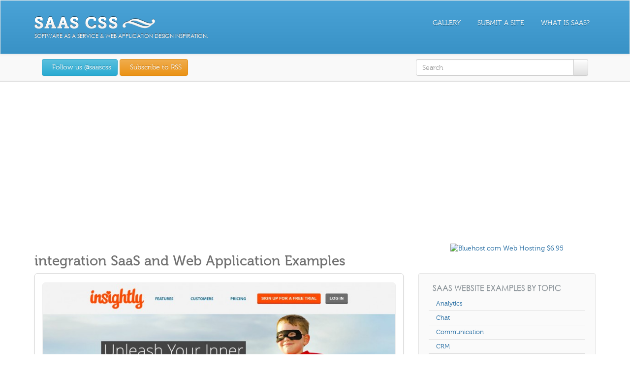

--- FILE ---
content_type: text/html; charset=utf-8
request_url: https://saascss.com/gallery/tags/integration
body_size: 6766
content:
<!DOCTYPE html>
<html lang="en" dir="ltr"
  xmlns:fb="http://ogp.me/ns/fb#"
  xmlns:og="http://ogp.me/ns#"
  xmlns:article="http://ogp.me/ns/article#"
  xmlns:book="http://ogp.me/ns/book#"
  xmlns:profile="http://ogp.me/ns/profile#"
  xmlns:video="http://ogp.me/ns/video#"
  xmlns:product="http://ogp.me/ns/product#">
<head>
  <link rel="profile" href="http://www.w3.org/1999/xhtml/vocab" />
  <meta name="viewport" content="width=device-width, initial-scale=1.0">
  <meta http-equiv="Content-Type" content="text/html; charset=utf-8" />
<link rel="alternate" type="application/rss+xml" title="" href="https://saascss.com/gallery/feed/2226" />
<link rel="shortcut icon" href="https://saascss.com/sites/all/themes/bootstrap_saascss/favicon.ico" type="image/vnd.microsoft.icon" />
<meta name="keywords" content="Web design inspiration, SaaS website design, Web application design, Web application design patterns, Web application design inspiration, Best web application design, Web application design examples, SaaS design patterns, SaaS application design" />
<meta name="generator" content="Drupal 7 (http://drupal.org)" />
<link rel="canonical" href="https://saascss.com/gallery/tags/integration" />
<link rel="shortlink" href="https://saascss.com/gallery/tags/integration" />
<meta property="og:site_name" content="SaaS CSS" />
<meta property="og:type" content="article" />
<meta property="og:url" content="https://saascss.com/gallery/tags/integration" />
<meta property="og:title" content="integration" />
<meta name="twitter:card" content="summary" />
<meta name="twitter:site" content="@saascss" />
<meta name="twitter:creator" content="@bobkruse23" />
<meta name="twitter:url" content="https://saascss.com/gallery/tags/integration" />
<meta name="twitter:title" content="integration" />
  <title>integration | SaaS CSS</title>
  <link type="text/css" rel="stylesheet" href="https://saascss.com/sites/default/files/css/css_lQaZfjVpwP_oGNqdtWCSpJT1EMqXdMiU84ekLLxQnc4.css" media="all" />
<link type="text/css" rel="stylesheet" href="https://saascss.com/sites/default/files/css/css_YEI04TD27JrifhLnFnLCOnzCvlUiugG5mpV5FSQLgqY.css" media="all" />
<link type="text/css" rel="stylesheet" href="https://saascss.com/sites/default/files/css/css_L-a8tcGnVd9zreXASrxvpR-OqO166zxtTeoqqe_K--A.css" media="all" />
<style>#back-top{right:40px;}#back-top span#button{background-color:#CCCCCC;}#back-top span#button:hover{opacity:1;filter:alpha(opacity = 1);background-color:#777777;}
</style>
<link type="text/css" rel="stylesheet" href="https://saascss.com/sites/default/files/css/css_IdEmqPMWuhzBqDUxlJTzqM_pOxApZrxSUGf68ngBZC4.css" media="all" />
<link type="text/css" rel="stylesheet" href="https://saascss.com/sites/default/files/css/css_eUPLvBhH8NkNIP2Ff2Mv9Op9J8Ud2gR_rcxQhX8rn30.css" media="all" />

<!--[if lt IE 9]>
<link type="text/css" rel="stylesheet" href="https://saascss.com/sites/all/themes/bootstrap_saascss/css/ie8.css?snbnwb" media="all" />
<![endif]-->

<!--[if lt IE 8]>
<link type="text/css" rel="stylesheet" href="https://saascss.com/sites/all/themes/bootstrap_saascss/css/bootstrap-ie7.css?snbnwb" media="all" />
<![endif]-->

<!--[if lt IE 8]>
<link type="text/css" rel="stylesheet" href="https://saascss.com/sites/all/themes/bootstrap_saascss/css/ie7.css?snbnwb" media="all" />
<![endif]-->
  <!-- HTML5 element support for IE6-8 -->
  <!--[if lt IE 9]>
    <script src="https://cdn.jsdelivr.net/html5shiv/3.7.3/html5shiv-printshiv.min.js"></script>
  <![endif]-->
  <script src="https://saascss.com/sites/all/libraries/respondjs/respond.min.js?snbnwb"></script>
<script src="https://saascss.com/sites/default/files/js/js_6wB7_RH3hNT_viZwOlvXgQ7bvciK-Mir9CVHAkENV64.js"></script>
<script src="https://saascss.com/sites/default/files/js/js_lyG3Qa7Z_RJSwZmGlxF-YTniN_JPiaXmz7Hlu0ulIHw.js"></script>
<script src="https://saascss.com/sites/default/files/js/js_6aKUgV8TBzBg-ITN_x72iInz3MhHzB9OIYobKWDWfiE.js"></script>
<script src="https://www.googletagmanager.com/gtag/js?id=G-XJK9Q1GQW2"></script>
<script>window.google_analytics_uacct = "G-XJK9Q1GQW2";window.dataLayer = window.dataLayer || [];function gtag(){dataLayer.push(arguments)};gtag("js", new Date());gtag("set", "developer_id.dMDhkMT", true);gtag("config", "G-XJK9Q1GQW2", {"groups":"default"});</script>
<script src="https://saascss.com/sites/default/files/js/js__JuFmti1OZYyBBidIUJvoDOZg81ze1_8XkKpzZ5SPsY.js"></script>
<script>jQuery.extend(Drupal.settings, {"basePath":"\/","pathPrefix":"","setHasJsCookie":0,"ajaxPageState":{"theme":"bootstrap_saascss","theme_token":"JlC2L69C-ReP0JHyCN1VOX1HmmwfFmZ2SPZtpKkqbyM","jquery_version":"1.9","js":{"":1,"sites\/all\/themes\/bootstrap\/js\/bootstrap.js":1,"sites\/all\/libraries\/respondjs\/respond.min.js":1,"sites\/all\/modules\/jquery_update\/replace\/jquery\/1.9\/jquery.min.js":1,"misc\/jquery-extend-3.4.0.js":1,"misc\/jquery-html-prefilter-3.5.0-backport.js":1,"misc\/jquery.once.js":1,"misc\/drupal.js":1,"sites\/all\/modules\/jquery_update\/replace\/ui\/external\/jquery.cookie.js":1,"sites\/all\/modules\/jquery_update\/replace\/misc\/jquery.form.min.js":1,"misc\/form-single-submit.js":1,"misc\/ajax.js":1,"sites\/all\/modules\/jquery_update\/js\/jquery_update.js":1,"sites\/all\/modules\/honeypot\/js\/honeypot.js":1,"sites\/all\/modules\/adsense\/contrib\/adsense_click\/adsense_click.js":1,"sites\/all\/libraries\/bootstrap\/js\/bootstrap.min.js":1,"sites\/all\/modules\/scroll_to_top\/scroll_to_top.js":1,"sites\/all\/themes\/bootstrap\/js\/misc\/_progress.js":1,"sites\/all\/modules\/bluga\/bluga.js":1,"sites\/all\/modules\/fivestar\/js\/fivestar.ajax.js":1,"sites\/all\/modules\/fivestar\/js\/fivestar.js":1,"sites\/all\/modules\/google_analytics\/googleanalytics.js":1,"https:\/\/www.googletagmanager.com\/gtag\/js?id=G-XJK9Q1GQW2":1,"0":1,"sites\/all\/themes\/bootstrap\/js\/misc\/ajax.js":1},"css":{"modules\/system\/system.base.css":1,"sites\/all\/modules\/scroll_to_top\/scroll_to_top.css":1,"sites\/all\/modules\/date\/date_api\/date.css":1,"sites\/all\/modules\/date\/date_popup\/themes\/datepicker.1.7.css":1,"modules\/field\/theme\/field.css":1,"modules\/node\/node.css":1,"sites\/all\/modules\/views\/css\/views.css":1,"sites\/all\/modules\/ckeditor\/css\/ckeditor.css":1,"sites\/all\/libraries\/bootstrap\/css\/bootstrap.min.css":1,"sites\/all\/libraries\/bootstrap\/css\/bootstrap-theme.min.css":1,"sites\/all\/modules\/ctools\/css\/ctools.css":1,"sites\/all\/modules\/panels\/css\/panels.css":1,"0":1,"sites\/all\/modules\/bluga\/bluga.css":1,"sites\/all\/modules\/fivestar\/css\/fivestar.css":1,"sites\/all\/modules\/fivestar\/widgets\/oxygen\/oxygen.css":1,"public:\/\/honeypot\/honeypot.css":1,"sites\/all\/modules\/panels_bootstrap_layout_builder\/plugins\/layouts\/bootstrap\/bootstrap.css":1,"sites\/all\/themes\/bootstrap_saascss\/css\/style.css":1,"sites\/all\/themes\/bootstrap_saascss\/css\/ie8.css":1,"sites\/all\/themes\/bootstrap_saascss\/css\/bootstrap-ie7.css":1,"sites\/all\/themes\/bootstrap_saascss\/css\/ie7.css":1}},"scroll_to_top":{"label":"Back to top"},"ajax":{"edit-vote--2":{"callback":"fivestar_ajax_submit","event":"change","url":"\/system\/ajax","submit":{"_triggering_element_name":"vote"}},"edit-vote--4":{"callback":"fivestar_ajax_submit","event":"change","url":"\/system\/ajax","submit":{"_triggering_element_name":"vote"}},"edit-vote--6":{"callback":"fivestar_ajax_submit","event":"change","url":"\/system\/ajax","submit":{"_triggering_element_name":"vote"}},"edit-vote--8":{"callback":"fivestar_ajax_submit","event":"change","url":"\/system\/ajax","submit":{"_triggering_element_name":"vote"}}},"urlIsAjaxTrusted":{"\/system\/ajax":true,"\/gallery\/tags\/integration":true},"honeypot":{"jsToken":"js_token:1959946332|QHgZzbySo_AqWczPcrNfrUbxfO7lGA-4YrurN5rKFDc"},"googleanalytics":{"account":["G-XJK9Q1GQW2"],"trackOutbound":1,"trackMailto":1,"trackDownload":1,"trackDownloadExtensions":"7z|aac|arc|arj|asf|asx|avi|bin|csv|doc(x|m)?|dot(x|m)?|exe|flv|gif|gz|gzip|hqx|jar|jpe?g|js|mp(2|3|4|e?g)|mov(ie)?|msi|msp|pdf|phps|png|ppt(x|m)?|pot(x|m)?|pps(x|m)?|ppam|sld(x|m)?|thmx|qtm?|ra(m|r)?|sea|sit|tar|tgz|torrent|txt|wav|wma|wmv|wpd|xls(x|m|b)?|xlt(x|m)|xlam|xml|z|zip"},"bootstrap":{"anchorsFix":1,"anchorsSmoothScrolling":1,"formHasError":1,"popoverEnabled":1,"popoverOptions":{"animation":1,"html":0,"placement":"right","selector":"","trigger":"click","triggerAutoclose":1,"title":"","content":"","delay":0,"container":"body"},"tooltipEnabled":1,"tooltipOptions":{"animation":1,"html":0,"placement":"auto left","selector":"","trigger":"hover focus","delay":0,"container":"body"}}});</script>
</head>
<body class="navbar-is-static-top html not-front not-logged-in no-sidebars page-taxonomy page-taxonomy-term page-taxonomy-term- page-taxonomy-term-2226">
  <div id="skip-link">
    <a href="#main-content" class="element-invisible element-focusable">Skip to main content</a>
  </div>
      
<header class="navbar navbar-default">
  <div class="container">
    <div class="navbar-header">
        <a class="logo navbar-btn pull-left xs-pull-none text-left xs-text-center" href="/" title="Home">
          <img src="https://saascss.com/sites/all/themes/bootstrap_saascss/logo.png" alt="Home" />
          <h2> Software as a Service &amp; Web Application Design Inspiration.</h2>
        </a>
      <button type="button" class="navbar-toggle" data-toggle="collapse" data-target=".navbar-collapse">
        <span class="sr-only">Toggle navigation</span>
        <span class="icon-bar"></span>
        <span class="icon-bar"></span>
        <span class="icon-bar"></span>
      </button>
    </div>
    
    <div class="navbar-collapse collapse">
      <nav role="navigation">
        <section id="block-menu-block-1" class="block block-menu-block clearfix">

      
  <ul class="menu nav navbar-nav navbar-right"><li class="first leaf menu-mlid-733"><a href="/gallery" title="">Gallery</a></li>
<li class="leaf menu-mlid-398"><a href="/submit" title="">Submit a Site</a></li>
<li class="last leaf menu-mlid-1634"><a href="/what-is-saas">What is SAAS?</a></li>
</ul>
</section>
      </nav>
    </div>
  </div>
</header>

<section class="header-supplement">
  <div class="container">
    <div class="row navbar-collapse collapse">
			    <section id="block-block-8" class="block block-block col-sm-6 col-md-8 text-left xs-text-center clearfix">

      
  <p><a class="btn btn-info btn-md" href="https://twitter.com/saascss"><i class="fa fa-twitter"> </i> Follow us @saascss</a> <a class="btn btn-warning btn-md" href="http://feeds.feedburner.com/saascss"><i class="fa fa-rss"> </i> Subscribe to RSS</a></p>

</section>
<section id="block-search-form" class="block block-search pull-right xs-pull-none col-sm-6 col-md-4 clearfix">

      
  <form class="form-search content-search" action="/gallery/tags/integration" method="post" id="search-block-form" accept-charset="UTF-8"><div><div>
      <h2 class="element-invisible">Search form</h2>
    <div class="input-group"><input title="Enter the terms you wish to search for." placeholder="Search" class="form-control form-text" type="text" id="edit-search-block-form--2" name="search_block_form" value="" size="15" maxlength="128" /><span class="input-group-btn"><button type="submit" class="btn btn-default"><i class="fa fa-search">&nbsp;</i></button></span></div><div class="form-actions form-wrapper form-group" id="edit-actions"><button class="btn search-btn element-invisible btn btn-primary form-submit" type="submit" id="edit-submit" name="op" value="Search">Search</button>
</div><input type="hidden" name="form_build_id" value="form-VU6xlzgNWbRW7dgRh6-H7fqLs7aooD8qyJPJR1r1UpQ" />
<input type="hidden" name="form_id" value="search_block_form" />
</div>
</div></form>
</section>
    </div>
  </div>
</section>  



<div class="main-container container">

  

                    <a id="main-content"></a>
    
    
                        
    <div class="panel-bootstrap panels-bootstrap-standard_content_sidebar_layout">
<div   class="row panels-bootstrap-row-standard_content_sidebar_layout-1">
<div   class="panels-bootstrap-column col-sm-8 col-md-8 col-lg-8 panels-bootstrap-column-standard_content_sidebar_layout-2">
<div   class="panels-bootstrap-region-standard_content_sidebar_layout-left">
<div class="panel-pane pane-page-title"  >
  
      
  
  <div class="pane-content">
    <h1>integration SaaS and Web Application Examples</h1>
  </div>

  
  </div>
<div class="panel-pane pane-views-panes pane-gallery-panel-pane-1"  >
  
      
  
  <div class="pane-content">
    <div class="view view-gallery view-id-gallery view-display-id-panel_pane_1 view-dom-id-7ef48fb7184e740da1dcddd95a4de1dc">
        
  
  
      <div class="view-content">
        <div class="views-row views-row-1 views-row-odd views-row-first">
      
          <div class="row">
  <div class="col-sm-12">
    <div class="">
    <div class="website-links">
      <a href="/insightly"><img class="img-responsive" src="https://saascss.com/sites/default/files/styles/website_thumb/public/screenshots/wt573a329738c08_full.png?itok=XyyjtSBe" width="768" height="600" alt="" title="" /></a>
    </div>
    </div>
  </div>
</div>
<div class="row">
<div class="col-sm-6"><h2><a href="/insightly">Insightly <i class="fa fa-info-circle">&nbsp;</i></a></h2></div>
<div class="col-sm-6"><form class="fivestar-widget honeypot-timestamp-js" action="/gallery/tags/integration" method="post" id="fivestar-custom-widget" accept-charset="UTF-8"><div><div  class="clearfix fivestar-average-stars fivestar-form-item fivestar-oxygen"><div class="form-item form-item-vote form-type-fivestar form-group"><div class="form-item form-item-vote form-type-select form-group"><select class="form-control form-select" id="edit-vote--2" name="vote"><option value="-">Select rating</option><option value="20">Give Insightly 1/5</option><option value="40">Give Insightly 2/5</option><option value="60" selected="selected">Give Insightly 3/5</option><option value="80">Give Insightly 4/5</option><option value="100">Give Insightly 5/5</option></select></div></div></div><button class="fivestar-submit btn btn-default form-submit" type="submit" id="edit-fivestar-submit" name="op" value="Rate">Rate</button>
<input type="hidden" name="form_build_id" value="form-9jwQPEehZMF-7xot-n09Ejc3VXQQjMPcfpNImS6kJtM" />
<input type="hidden" name="form_id" value="fivestar_custom_widget" />
<input type="hidden" name="honeypot_time" value="no_js_available" />
<div class="url-textfield"><div class="form-item form-item-url form-type-textfield form-group"> <label class="control-label" for="edit-url">Leave this field blank</label>
<input autocomplete="off" class="form-control form-text" type="text" id="edit-url" name="url" value="" size="20" maxlength="128" /></div></div></div></form></div>
</div>    </div>
  <div class="views-row views-row-2 views-row-even">
      
          <div class="row">
  <div class="col-sm-12">
    <div class="">
    <div class="website-links">
      <a href="/15five"><img class="img-responsive" src="https://saascss.com/sites/default/files/styles/website_thumb/public/screenshots/wt573a3297c2c93_full.png?itok=GJ_vP3DG" width="768" height="600" alt="" title="" /></a>
    </div>
    </div>
  </div>
</div>
<div class="row">
<div class="col-sm-6"><h2><a href="/15five">15Five <i class="fa fa-info-circle">&nbsp;</i></a></h2></div>
<div class="col-sm-6"><form class="fivestar-widget honeypot-timestamp-js" action="/gallery/tags/integration" method="post" id="fivestar-custom-widget--2" accept-charset="UTF-8"><div><div  class="clearfix fivestar-average-stars fivestar-form-item fivestar-oxygen"><div class="form-item form-item-vote form-type-fivestar form-group"><div class="form-item form-item-vote form-type-select form-group"><select class="form-control form-select" id="edit-vote--4" name="vote"><option value="-">Select rating</option><option value="20">Give 15Five 1/5</option><option value="40">Give 15Five 2/5</option><option value="60">Give 15Five 3/5</option><option value="80">Give 15Five 4/5</option><option value="100" selected="selected">Give 15Five 5/5</option></select></div></div></div><button class="fivestar-submit btn btn-default form-submit" type="submit" id="edit-fivestar-submit--2" name="op" value="Rate">Rate</button>
<input type="hidden" name="form_build_id" value="form-MopDYWQOBIkSjEIHYhE51nVYAxyZLjVV55WxvrYHYCI" />
<input type="hidden" name="form_id" value="fivestar_custom_widget" />
<input type="hidden" name="honeypot_time" value="no_js_available" />
<div class="url-textfield"><div class="form-item form-item-url form-type-textfield form-group"> <label class="control-label" for="edit-url--2">Leave this field blank</label>
<input autocomplete="off" class="form-control form-text" type="text" id="edit-url--2" name="url" value="" size="20" maxlength="128" /></div></div></div></form></div>
</div>    </div>
  <div class="views-row views-row-3 views-row-odd">
      
          <div class="row">
  <div class="col-sm-12">
    <div class="">
    <div class="website-links">
      <a href="/sprintly"><img class="img-responsive" src="https://saascss.com/sites/default/files/styles/website_thumb/public/screenshots/wt573a342cd127f_full.png?itok=p1vB6sVl" width="768" height="600" alt="" title="" /></a>
    </div>
    </div>
  </div>
</div>
<div class="row">
<div class="col-sm-6"><h2><a href="/sprintly">Sprintly <i class="fa fa-info-circle">&nbsp;</i></a></h2></div>
<div class="col-sm-6"><form class="fivestar-widget honeypot-timestamp-js" action="/gallery/tags/integration" method="post" id="fivestar-custom-widget--3" accept-charset="UTF-8"><div><div  class="clearfix fivestar-average-stars fivestar-form-item fivestar-oxygen"><div class="form-item form-item-vote form-type-fivestar form-group"><div class="form-item form-item-vote form-type-select form-group"><select class="form-control form-select" id="edit-vote--6" name="vote"><option value="-">Select rating</option><option value="20">Give Sprintly 1/5</option><option value="40">Give Sprintly 2/5</option><option value="60">Give Sprintly 3/5</option><option value="80">Give Sprintly 4/5</option><option value="100" selected="selected">Give Sprintly 5/5</option></select></div></div></div><button class="fivestar-submit btn btn-default form-submit" type="submit" id="edit-fivestar-submit--3" name="op" value="Rate">Rate</button>
<input type="hidden" name="form_build_id" value="form-T4c5Z9L3WUGzMAfGlwRLYFhDGbo0iB_Ge6MBDJ4Difs" />
<input type="hidden" name="form_id" value="fivestar_custom_widget" />
<input type="hidden" name="honeypot_time" value="no_js_available" />
<div class="url-textfield"><div class="form-item form-item-url form-type-textfield form-group"> <label class="control-label" for="edit-url--3">Leave this field blank</label>
<input autocomplete="off" class="form-control form-text" type="text" id="edit-url--3" name="url" value="" size="20" maxlength="128" /></div></div></div></form></div>
</div>    </div>
  <div class="views-row views-row-4 views-row-even views-row-last">
      
          <div class="row">
  <div class="col-sm-12">
    <div class="">
    <div class="website-links">
      <a href="/buffer-0"><img class="img-responsive" src="https://saascss.com/sites/default/files/styles/website_thumb/public/screenshots/wt573a34c38dbe3_full.png?itok=lL5mqBII" width="768" height="600" alt="" title="" /></a>
    </div>
    </div>
  </div>
</div>
<div class="row">
<div class="col-sm-6"><h2><a href="/buffer-0">Buffer <i class="fa fa-info-circle">&nbsp;</i></a></h2></div>
<div class="col-sm-6"><form class="fivestar-widget honeypot-timestamp-js" action="/gallery/tags/integration" method="post" id="fivestar-custom-widget--4" accept-charset="UTF-8"><div><div  class="clearfix fivestar-average-stars fivestar-form-item fivestar-oxygen"><div class="form-item form-item-vote form-type-fivestar form-group"><div class="form-item form-item-vote form-type-select form-group"><select class="form-control form-select" id="edit-vote--8" name="vote"><option value="-">Select rating</option><option value="20">Give Buffer 1/5</option><option value="40">Give Buffer 2/5</option><option value="60">Give Buffer 3/5</option><option value="80" selected="selected">Give Buffer 4/5</option><option value="100">Give Buffer 5/5</option></select></div></div></div><button class="fivestar-submit btn btn-default form-submit" type="submit" id="edit-fivestar-submit--4" name="op" value="Rate">Rate</button>
<input type="hidden" name="form_build_id" value="form-6O_XEkTaV9gCMeYf59t6fn-phPjBTf2rpj_YKPGvlQo" />
<input type="hidden" name="form_id" value="fivestar_custom_widget" />
<input type="hidden" name="honeypot_time" value="no_js_available" />
<div class="url-textfield"><div class="form-item form-item-url form-type-textfield form-group"> <label class="control-label" for="edit-url--4">Leave this field blank</label>
<input autocomplete="off" class="form-control form-text" type="text" id="edit-url--4" name="url" value="" size="20" maxlength="128" /></div></div></div></form></div>
</div>    </div>
    </div>
  
  
  
  
  
      <div class="feed-icon">
      <a href="https://saascss.com/gallery/feed/2226" class="feed-icon" title="Subscribe to "><img class="img-responsive" src="https://saascss.com/misc/feed.png" width="16" height="16" alt="Subscribe to " /></a>    </div>
  
</div>  </div>

  
  </div>
<div class="panel-pane pane-custom pane-1"  >
  
      
  
  <div class="pane-content">
    <p><script async src="//pagead2.googlesyndication.com/pagead/js/adsbygoogle.js"></script>
<!-- SaaSCSS - Responsive -->
<ins class="adsbygoogle"
     style="display:block"
     data-ad-client="ca-pub-0331566755736365"
     data-ad-slot="6671580531"
     data-ad-format="auto"></ins>
<script>
(adsbygoogle = window.adsbygoogle || []).push({});
</script></p>  </div>

  
  </div>
  </div>
  </div>
<div   class="sidebar panels-bootstrap-column col-sm-4 col-md-4 col-lg-4 panels-bootstrap-column-standard_content_sidebar_layout-3">
<div   class="panels-bootstrap-region-standard_content_sidebar_layout-sidebar">
<div class="panel-pane pane-custom pane-2"  >
  
      
  
  <div class="pane-content">
    <p class="rtecenter"><a href="http://www.anrdoezrs.net/click-7697609-10376693" onmouseout="window.status=' ';return true;" onmouseover="window.status='http://www.bluehost.com';return true;" target="_blank"><img alt="Bluehost.com Web Hosting $6.95" border="0" height="250" src="http://www.tqlkg.com/image-7697609-10376693" style="height:auto;max-width:100%;" width="300" /></a></p>

<p> </p>
  </div>

  
  </div>
<div class="panel-pane pane-views pane-gallery-topics info-block"  >
  
        <h2 class="pane-title">
      <i class="fa fa-list-alt">&nbsp;</i> SAAS Website Examples by Topic    </h2>
    
  
  <div class="pane-content">
    <div class="view view-gallery-topics view-id-gallery_topics view-display-id-block view-dom-id-8dfacf193c120c40f296e9a276c3eee8">
        
  
  
      <div class="view-content">
      <div class="item-list">    <ul>          <li class="views-row views-row-1 views-row-odd views-row-first">  
          <a href="/gallery/category/analytics"><i class="fa fa-caret-square-o-right">&nbsp;</i>Analytics </a>  </li>
          <li class="views-row views-row-2 views-row-even">  
          <a href="/gallery/category/chat"><i class="fa fa-caret-square-o-right">&nbsp;</i>Chat </a>  </li>
          <li class="views-row views-row-3 views-row-odd">  
          <a href="/gallery/category/communication"><i class="fa fa-caret-square-o-right">&nbsp;</i>Communication </a>  </li>
          <li class="views-row views-row-4 views-row-even">  
          <a href="/gallery/category/crm"><i class="fa fa-caret-square-o-right">&nbsp;</i>CRM </a>  </li>
          <li class="views-row views-row-5 views-row-odd">  
          <a href="/gallery/category/data"><i class="fa fa-caret-square-o-right">&nbsp;</i>Data </a>  </li>
          <li class="views-row views-row-6 views-row-even">  
          <a href="/gallery/category/design"><i class="fa fa-caret-square-o-right">&nbsp;</i>Design </a>  </li>
          <li class="views-row views-row-7 views-row-odd">  
          <a href="/gallery/category/e-commerce"><i class="fa fa-caret-square-o-right">&nbsp;</i>E-Commerce </a>  </li>
          <li class="views-row views-row-8 views-row-even">  
          <a href="/gallery/category/email"><i class="fa fa-caret-square-o-right">&nbsp;</i>Email </a>  </li>
          <li class="views-row views-row-9 views-row-odd">  
          <a href="/gallery/category/events"><i class="fa fa-caret-square-o-right">&nbsp;</i>Events </a>  </li>
          <li class="views-row views-row-10 views-row-even">  
          <a href="/gallery/category/feeds"><i class="fa fa-caret-square-o-right">&nbsp;</i>Feeds </a>  </li>
          <li class="views-row views-row-11 views-row-odd">  
          <a href="/gallery/category/framework"><i class="fa fa-caret-square-o-right">&nbsp;</i>Framework </a>  </li>
          <li class="views-row views-row-12 views-row-even">  
          <a href="/gallery/category/hosting"><i class="fa fa-caret-square-o-right">&nbsp;</i>Hosting </a>  </li>
          <li class="views-row views-row-13 views-row-odd">  
          <a href="/gallery/category/jobs"><i class="fa fa-caret-square-o-right">&nbsp;</i>Jobs </a>  </li>
          <li class="views-row views-row-14 views-row-even">  
          <a href="/gallery/category/learning"><i class="fa fa-caret-square-o-right">&nbsp;</i>Learning </a>  </li>
          <li class="views-row views-row-15 views-row-odd">  
          <a href="/gallery/category/management"><i class="fa fa-caret-square-o-right">&nbsp;</i>Management </a>  </li>
          <li class="views-row views-row-16 views-row-even">  
          <a href="/gallery/category/mapping"><i class="fa fa-caret-square-o-right">&nbsp;</i>Mapping </a>  </li>
          <li class="views-row views-row-17 views-row-odd">  
          <a href="/gallery/category/marketing"><i class="fa fa-caret-square-o-right">&nbsp;</i>Marketing </a>  </li>
          <li class="views-row views-row-18 views-row-even">  
          <a href="/gallery/category/misc"><i class="fa fa-caret-square-o-right">&nbsp;</i>Misc </a>  </li>
          <li class="views-row views-row-19 views-row-odd">  
          <a href="/gallery/category/mobile"><i class="fa fa-caret-square-o-right">&nbsp;</i>Mobile </a>  </li>
          <li class="views-row views-row-20 views-row-even">  
          <a href="/gallery/category/money"><i class="fa fa-caret-square-o-right">&nbsp;</i>Money </a>  </li>
          <li class="views-row views-row-21 views-row-odd">  
          <a href="/gallery/category/news"><i class="fa fa-caret-square-o-right">&nbsp;</i>News </a>  </li>
          <li class="views-row views-row-22 views-row-even">  
          <a href="/gallery/category/organizer"><i class="fa fa-caret-square-o-right">&nbsp;</i>Organizer </a>  </li>
          <li class="views-row views-row-23 views-row-odd">  
          <a href="/gallery/category/performance"><i class="fa fa-caret-square-o-right">&nbsp;</i>Performance </a>  </li>
          <li class="views-row views-row-24 views-row-even">  
          <a href="/gallery/category/programming"><i class="fa fa-caret-square-o-right">&nbsp;</i>Programming </a>  </li>
          <li class="views-row views-row-25 views-row-odd">  
          <a href="/gallery/category/project-management"><i class="fa fa-caret-square-o-right">&nbsp;</i>Project Management </a>  </li>
          <li class="views-row views-row-26 views-row-even">  
          <a href="/gallery/category/storage"><i class="fa fa-caret-square-o-right">&nbsp;</i>Storage </a>  </li>
          <li class="views-row views-row-27 views-row-odd">  
          <a href="/gallery/category/support"><i class="fa fa-caret-square-o-right">&nbsp;</i>Support </a>  </li>
          <li class="views-row views-row-28 views-row-even">  
          <a href="/gallery/category/video"><i class="fa fa-caret-square-o-right">&nbsp;</i>Video </a>  </li>
          <li class="views-row views-row-29 views-row-odd">  
          <a href="/gallery/category/web-design"><i class="fa fa-caret-square-o-right">&nbsp;</i>Web Design </a>  </li>
          <li class="views-row views-row-30 views-row-even views-row-last">  
          <a href="/gallery/category/writing"><i class="fa fa-caret-square-o-right">&nbsp;</i>Writing </a>  </li>
      </ul></div>    </div>
  
  
  
  
  
  
</div>  </div>

  
  </div>
<div class="panel-pane pane-views pane-top-rated info-block"  >
  
        <h2 class="pane-title">
      <i class="fa fa-star">&nbsp;</i> Top 10 SAAS Websites    </h2>
    
  
  <div class="pane-content">
    <div class="view view-top-rated view-id-top_rated view-display-id-block view-dom-id-a4ee6c70db3cc4788ad96da1b1ec336d">
        
  
  
      <div class="view-content">
      <div class="item-list">    <ul>          <li class="views-row views-row-1 views-row-odd views-row-first">  
          <a href="/positionly"><span class="rating"><span class="label label-success"><div class="clearfix">100%</div></span></span><span class='link-title'>Positionly</span></a>  </li>
          <li class="views-row views-row-2 views-row-even">  
          <a href="/singlecomm"><span class="rating"><span class="label label-success"><div class="clearfix">100%</div></span></span><span class='link-title'>SingleComm</span></a>  </li>
          <li class="views-row views-row-3 views-row-odd">  
          <a href="/perfect-audience"><span class="rating"><span class="label label-success"><div class="clearfix">100%</div></span></span><span class='link-title'>Perfect Audience</span></a>  </li>
          <li class="views-row views-row-4 views-row-even">  
          <a href="/atlassian-bitbucket"><span class="rating"><span class="label label-success"><div class="clearfix">100%</div></span></span><span class='link-title'>Atlassian Bitbucket</span></a>  </li>
          <li class="views-row views-row-5 views-row-odd">  
          <a href="/survs"><span class="rating"><span class="label label-success"><div class="clearfix">100%</div></span></span><span class='link-title'>Survs</span></a>  </li>
          <li class="views-row views-row-6 views-row-even">  
          <a href="/upcall"><span class="rating"><span class="label label-success"><div class="clearfix">100%</div></span></span><span class='link-title'>Upcall</span></a>  </li>
          <li class="views-row views-row-7 views-row-odd">  
          <a href="/hipchat"><span class="rating"><span class="label label-success"><div class="clearfix">100%</div></span></span><span class='link-title'>HipChat</span></a>  </li>
          <li class="views-row views-row-8 views-row-even">  
          <a href="/groove"><span class="rating"><span class="label label-success"><div class="clearfix">100%</div></span></span><span class='link-title'>Groove</span></a>  </li>
          <li class="views-row views-row-9 views-row-odd">  
          <a href="/buzzstream"><span class="rating"><span class="label label-success"><div class="clearfix">100%</div></span></span><span class='link-title'>Buzzstream</span></a>  </li>
          <li class="views-row views-row-10 views-row-even views-row-last">  
          <a href="/square-register"><span class="rating"><span class="label label-success"><div class="clearfix">100%</div></span></span><span class='link-title'>Square Register</span></a>  </li>
      </ul></div>    </div>
  
  
  
  
      <div class="view-footer">
      <a href="/top-rated-sites">View all</a>    </div>
  
  
</div>  </div>

  
  </div>
<div class="panel-pane pane-custom pane-3"  >
  
      
  
  <div class="pane-content">
    <p><script async src="//pagead2.googlesyndication.com/pagead/js/adsbygoogle.js"></script>
<!-- SaaSCSS - Responsive -->
<ins class="adsbygoogle"
     style="display:block"
     data-ad-client="ca-pub-0331566755736365"
     data-ad-slot="6671580531"
     data-ad-format="auto"></ins>
<script>
(adsbygoogle = window.adsbygoogle || []).push({});
</script></p>  </div>

  
  </div>
  </div>
  </div>
  </div>
</div>

</div>

  <footer class="region-footer">
    <div class="container">
    <section id="block-block-2" class="block block-block xs-text-center clearfix">

      
  <p>SAAS CSS is a SaaS Design Gallery and Web Application Design Gallery showcasing the Best Designed SaaS and Web Application Websites for design inspiration. You'll also find the best designed SaaS Companies and the best Software as a Service examples.</p>

</section>
<section id="block-menu-block-2" class="block block-menu-block xs-text-center clearfix">

      
  <ul class="list-inline"><li class="first leaf menu-mlid-402"><a href="/about-saas-css-design-gallery">About the SAAS CSS Design Gallery</a></li>
<li class="leaf menu-mlid-399"><a href="/contact">Contact</a></li>
<li class="leaf menu-mlid-1414"><a href="/link-removal">Link Removal</a></li>
<li class="last leaf menu-mlid-403"><a href="/privacy-policy">Privacy Policy</a></li>
</ul>
</section>
<section id="block-block-9" class="block block-block clearfix">

      
  <p>Built with <a href="http://drupal.org" target="_blank">Drupal</a><br />
Powered by Liquidweb<br />
Built and Managed by <a href="https://www.2440media.com/" target="_blank">2440 Media in Pittsburgh, PA</a></p>

</section>
    </div>
  </footer>
  <script src=""></script>
<script src="https://saascss.com/sites/default/files/js/js_MRdvkC2u4oGsp5wVxBG1pGV5NrCPW3mssHxIn6G9tGE.js"></script>
</body>
</html>


--- FILE ---
content_type: text/html; charset=utf-8
request_url: https://www.google.com/recaptcha/api2/aframe
body_size: 267
content:
<!DOCTYPE HTML><html><head><meta http-equiv="content-type" content="text/html; charset=UTF-8"></head><body><script nonce="KcoWvCIn_DeNBkCx67Br0g">/** Anti-fraud and anti-abuse applications only. See google.com/recaptcha */ try{var clients={'sodar':'https://pagead2.googlesyndication.com/pagead/sodar?'};window.addEventListener("message",function(a){try{if(a.source===window.parent){var b=JSON.parse(a.data);var c=clients[b['id']];if(c){var d=document.createElement('img');d.src=c+b['params']+'&rc='+(localStorage.getItem("rc::a")?sessionStorage.getItem("rc::b"):"");window.document.body.appendChild(d);sessionStorage.setItem("rc::e",parseInt(sessionStorage.getItem("rc::e")||0)+1);localStorage.setItem("rc::h",'1763970089097');}}}catch(b){}});window.parent.postMessage("_grecaptcha_ready", "*");}catch(b){}</script></body></html>

--- FILE ---
content_type: text/css
request_url: https://saascss.com/sites/default/files/css/css_eUPLvBhH8NkNIP2Ff2Mv9Op9J8Ud2gR_rcxQhX8rn30.css
body_size: 2171
content:
@font-face{font-family:'Museo100Regular';src:url(/sites/all/themes/bootstrap_saascss/fonts/museo100-regular-webfont.eot);src:url(/sites/all/themes/bootstrap_saascss/fonts/museo100-regular-webfont.eot?#iefix) format('embedded-opentype'),url(/sites/all/themes/bootstrap_saascss/fonts/museo100-regular-webfont.woff) format('woff'),url(/sites/all/themes/bootstrap_saascss/fonts/museo100-regular-webfont.ttf) format('truetype'),url(/sites/all/themes/bootstrap_saascss/fonts/museo100-regular-webfont.svg#Museo100Regular) format('svg');font-weight:normal;font-style:normal;}@font-face{font-family:'Museo300Regular';src:url(/sites/all/themes/bootstrap_saascss/fonts/museo300-regular-webfont.eot);src:url(/sites/all/themes/bootstrap_saascss/fonts/museo300-regular-webfont.eot?#iefix) format('embedded-opentype'),url(/sites/all/themes/bootstrap_saascss/fonts/museo300-regular-webfont.woff) format('woff'),url(/sites/all/themes/bootstrap_saascss/fonts/museo300-regular-webfont.ttf) format('truetype'),url(/sites/all/themes/bootstrap_saascss/fonts/museo300-regular-webfont.svg#Museo300Regular) format('svg');font-weight:normal;font-style:normal;}@font-face{font-family:'Museo500Regular';src:url(/sites/all/themes/bootstrap_saascss/fonts/museo500-regular-webfont.eot);src:url(/sites/all/themes/bootstrap_saascss/fonts/museo500-regular-webfont.eot?#iefix) format('embedded-opentype'),url(/sites/all/themes/bootstrap_saascss/fonts/museo500-regular-webfont.woff) format('woff'),url(/sites/all/themes/bootstrap_saascss/fonts/museo500-regular-webfont.ttf) format('truetype'),url(/sites/all/themes/bootstrap_saascss/fonts/museo500-regular-webfont.svg#Museo500Regular) format('svg');font-weight:normal;font-style:normal;}@font-face{font-family:'gothic';src:url(/sites/all/themes/bootstrap_saascss/fonts/gothic.eot);src:local('../fonts/gothic'),url(/sites/all/themes/bootstrap_saascss/fonts/gothic.woff) format('woff'),url(/sites/all/themes/bootstrap_saascss/fonts/gothic.ttf) format('truetype');}body{background:#ffffff;color:#333333;font-family:'Museo300Regular';overflow-x:hidden;}h1,h2,h3,h4,h5,h6{font-family:'Museo500Regular';text-shadow:0 1px 0 #CCCCCC;letter-spacing:-0.04em;letter-spacing:0;}a:link,a:visited{color:#1d679f;}h1.page-header{display:none;}@media screen and (max-width:768px){.xs-text-center{text-align:center;}.xs-pull-none{float:none !important;}}.navbar{background:#4aa3d7;background:-moz-linear-gradient(top,#4aa3d7 0%,#3992c6 100%);background:-webkit-gradient(linear,left top,left bottom,color-stop(0%,#4aa3d7),color-stop(100%,#3992c6));background:-webkit-linear-gradient(top,#4aa3d7 0%,#3992c6 100%);background:-o-linear-gradient(top,#4aa3d7 0%,#3992c6 100%);background:-ms-linear-gradient(top,#4aa3d7 0%,#3992c6 100%);background:linear-gradient(to bottom,#4aa3d7 0%,#3992c6 100%);filter:progid:DXImageTransform.Microsoft.gradient(startColorstr='#4aa3d7',endColorstr='#3992c6',GradientType=0);border-bottom:1px solid #86bbda;padding:24px 0 22px;border-radius:0;margin-bottom:0;text-align:center;}.navbar .logo{margin-left:15px;display:block;position:relative;z-index:1;}.navbar .logo img{max-width:100%;height:auto;}.navbar .logo h2{font-size:11px;color:#fff;text-transform:uppercase;margin:6px 0 0;text-shadow:0 -1px 0 #555;font-family:'gothic','Museo500Regular';}.navbar .logo:hover{text-decoration:none;}@media screen and (min-width:768px){.navbar-default .navbar-nav>li{margin-left:10px;}.navbar-default .navbar-nav>li:first-child{margin-left:0px;}.navbar .logo{margin-left:0;display:inline;}}.navbar-default .navbar-nav>li>a{background:none repeat scroll 0 0 transparent;border-radius:0 0 0 0;color:#fff;display:block;font-size:14px;text-transform:uppercase;font-weight:normal;margin:0;padding:12px;text-decoration:none;width:auto;text-shadow:0 1px 0 #2c6b8e;}.navbar-default .navbar-nav>li.active-trail > a.active,.navbar .menu>li>a:hover,.navbar-default .navbar-nav>li a:hover{background:#3379a1 !important;background-color:#3379a1 !important;border-radius:3px;color:#fff;text-shadow:0 1px 0 #2c6b8e;}.navbar-default .navbar-nav > .active > a,.navbar-default .navbar-nav > .active > a:hover,.navbar-default .navbar-nav > .active > a:focus{background:#3379a1 !important;background-color:#3379a1 !important;}.navbar-default .navbar-collapse,.navbar-default .navbar-form{border-color:transparent;}.navbar-collapse.collapsing,.navbar-collapse.in{margin-top:10px;}.navbar-toggle{float:none;margin:0 auto;background:#fff;}.navbar-default .navbar-toggle:hover,.navbar-default .navbar-toggle:focus{background-color:#3379a1;border-color:transparent;}.navbar-default .navbar-toggle:hover .icon-bar,.navbar-default .navbar-toggle:focus .icon-bar{background-color:#fff;}.header-supplement{background:#f9f9f9;border-bottom:1px solid #dadada;box-shadow:0 1px 1px #DFDFDF;}.header-supplement .navbar-collapse{padding:10px 0 0;overflow:visible;}.header-supplement .btn-md{color:#fff;}.header-supplement .form-search{margin:0 0 10px;}.header-supplement .form-search .form-actions{margin:0;}.main-container{padding-top:30px;padding-bottom:30px;}h1{font-size:28px;color:#727272;}h2.pane-title{font-size:28px;color:#727272;margin-top:0;}h2{font-size:24px;color:#727272;}.region-footer{background:#f9f9f9;border-top:#e9e9e9 1px solid;padding:40px 0;margin-top:60px;}.node-type-webform .page-header,.page-node-add .page-header,.node-type-page .page-header{display:block;border-bottom:1px solid #EEEEEE;margin:0 0 20px;padding-bottom:9px;}.view-gallery .views-row{border-radius:6px;border:1px solid #d7d7d7;padding:18px 15px 10px;margin-top:30px;box-shadow:0px 2px 2px #ddd;text-align:center;}.view-gallery .views-row:hover{border:1px solid #666;box-shadow:0px 0px 3px #666;}.view-gallery .views-row:first-child{margin-top:0;}.view-gallery .views-row img{border:1px solid #eee;border-radius:6px;}.rollover{border-radius:6px;transition:all .25s ease-out;overflow:hidden;}.rollover:hover{background:#343434;}.rollover img{transition:all .25s linear;transform:translateZ(0);}.rollover:hover img{opacity:.7;}.rollover .website-links{visibility:hidden;display:none;opacity:0;transition:all .25s ease-out;position:absolute;top:45%;left:45%;font-size:40px;}.rollover:hover .website-links{visibility:visible;opacity:1;display:block;}.rollover .website-links a{color:#ddd;border-radius:11px;background:#333;text-align:center;width:57px;height:54px;display:inline-block;position:relative;}.rollover .website-links a:hover{color:#fff;}.rollover .fa{position:absolute;}.rollover .fa-comments-o{top:5px;left:6px;}.rollover .fa-external-link{top:9px;left:8px;}.view-gallery .views-row h2{margin:10px 0 10px 5px;}.view-gallery .views-row h2 a{font-family:'gothic','Museo500Regular';color:#7E888F;text-decoration:none;font-size:16px;font-weight:bold;margin:15px 0 0 0;text-transform:uppercase;}.view-gallery .views-row h2 a .fa{color:#ccc;}.view-gallery .views-row h2 a:hover{color:#1d679f;}.view-gallery .feed-icon{display:none;}.view-gallery .fivestar-widget{float:none;margin:0 auto 0;width:96px;}.view-gallery .fivestar-summary{font-size:11px;}.view-gallery .user-rating{display:block;}.view-gallery .total-votes{display:none;}@media screen and (min-width:768px){.view-gallery .fivestar-widget{float:right;margin:2px 4px 0 0;}.view-gallery .views-row{text-align:left;}}.sidebar .info-block{background:none repeat scroll 0 0 #fafafa;border:1px solid #e2e2e2;clear:both;color:#666666;margin:10px 0 10px;padding:20px;position:relative;border-radius:4px 4px 4px 4px;}.sidebar .info-block h2{font-family:'gothic','Museo500Regular';color:#b2b8bc;margin:0 0 10px;font-size:16px;color:#7e888f;text-transform:uppercase;}.sidebar .info-block h2 .fa{color:#e7bf14;text-shadow:none;}.sidebar .info-block .pane-content ul{padding:0;}.sidebar .info-block .pane-content ul li{background:none;border-bottom:1px solid #dedede;display:block;margin:0;padding:5px 0;}.sidebar .info-block .pane-content ul li a{font-size:13px;text-decoration:none;display:block;color:#1d679f;}.sidebar .info-block .pane-content ul li a .fa{color:#51a3dd;margin-right:8px;margin-left:3px;}.sidebar .info-block .pane-content ul li a:hover{text-decoration:underline;}.sidebar .info-block .views-row .rating{margin:0 0 20px;}.sidebar .info-block .view-top-rated ul li a{position:relative;}.sidebar .info-block .view-top-rated ul li .link-title{position:absolute;left:40px;}.sidebar .info-block .view-top-rated ul li a:hover{text-decoration:none}.sidebar .info-block .view-top-rated ul li a:hover .link-title{text-decoration:underline;}.sidebar .info-block .views-row .rating .label{font-size:10px;font-weight:normal;}.sidebar .info-block .views-row .rating .clearfix{clear:none;display:inline;}.sidebar .info-block .views-row .rating .clearfix:before,.sidebar .info-block .views-row .rating .clearfix:after{content:"";display:inline;}.sidebar .view-footer{text-align:center;}@media screen and (min-width:768px){.sidebar .info-block{margin:0 0 10px;}}.view-website-detail .views-row{border-radius:6px;border:1px solid #d7d7d7;padding:18px 15px 20px;margin-top:0;box-shadow:0px 2px 2px #ddd;}.view-website-detail .views-row img{border:1px solid #eee;border-radius:6px;}.view-website-detail .views-row h2{margin:10px 0 10px 5px;font-family:'gothic','Museo500Regular';color:#7E888F;text-decoration:none;font-size:16px;font-weight:bold;margin:15px 0 0 0;text-transform:uppercase;}.view-website-detail .views-row .col-inner{padding:0 20px;}.view-website-detail .views-row .field-label{font-weight:bold;}.view-website-detail .views-row .label{font-size:14px;}.view-website-detail .views-row .label a{color:#fff;font-weight:normal;}.view-website-detail .views-row h3{color:#727272;}.view-website-detail .views-row .rating{margin:20px 0 20px;}.view-website-detail .views-row .rating .label{font-size:32px;}.view-website-detail .views-row .rating .clearfix{clear:none;display:inline;}.view-website-detail .views-row .rating .clearfix:before,.view-website-detail .views-row .rating .clearfix:after{content:"";display:inline;}.page-search{}.page-search .breadcrumb{display:none;}.page-search .search-info{display:none;}.page-node-add .panel{border:none;box-shadow:none;}.page-node-add .panel-heading{background:none;border:none;color:#aaa;}.page-node-add .panel-title{font-size:28px;border-bottom:1px solid #EEEEEE;}.form-actions{text-align:center;margin-top:26px;}.form-actions .form-submit{font-size:30px;}.alert h3{margin-top:0;}.autocomplete-deluxe-container{background-color:#FFFFFF;background-image:none;border:1px solid #CCCCCC;border-radius:4px;box-shadow:0 1px 1px rgba(0,0,0,0.075) inset;color:#555555;display:block;font-size:14px;position:relative;transition:border-color 0.15s ease-in-out 0s,box-shadow 0.15s ease-in-out 0s;width:100%;line-height:1.42857;padding:6px 12px;}div.autocomplete-deluxe-multiple{background-color:#FFFFFF;background-image:none;border:1px solid #CCCCCC;border-radius:4px;box-shadow:0 1px 1px rgba(0,0,0,0.075) inset;color:#555555;display:block;font-size:14px;height:34px;line-height:1.42857;padding:6px 12px;transition:border-color 0.15s ease-in-out 0s,box-shadow 0.15s ease-in-out 0s;width:100%;}div.autocomplete-deluxe-container input.autocomplete-deluxe-form{background:none no-repeat scroll -38px -22px #FFFFFF;border:medium none;padding:4px 5px;}input.autocomplete-deluxe-form.autocomplete-deluxe-multiple{border:3px none;float:left;margin-left:5px;width:25px;}div.autocomplete-deluxe-container input.autocomplete-deluxe-form-single{width:100%;}div.autocomplete-deluxe-throbber{position:absolute;right:11px;top:10px;width:16px;z-index:100;}.webform-component{margin-bottom:15px;}
